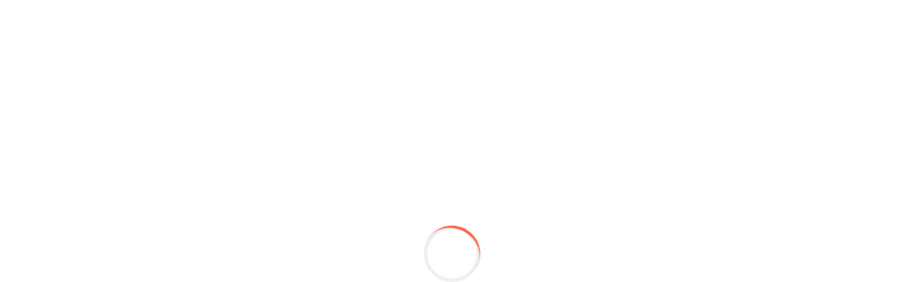

--- FILE ---
content_type: text/html; charset=UTF-8
request_url: https://www.backyardjungle.org/phim-moi-cua-duong-mich/
body_size: 12661
content:
<!doctype html>
<html lang="vi" prefix="og: http://ogp.me/ns#">
<head>
	<meta charset="UTF-8">
	<meta name="viewport" content="width=device-width, initial-scale=1">
	<link rel="profile" href="https://gmpg.org/xfn/11">

	<title>Những bộ phim mới của Dương Mịch cực hay mà bạn nên xem</title>
<meta name='robots' content='max-image-preview:large' />

<!-- This site is optimized with the Yoast SEO Premium plugin v6.1.2 - https://yoa.st/1yg?utm_content=6.1.2 -->
<meta name="description" content="Tuy phong độ diễn xuất của Dương Mịch có lúc khá thất thường, nhưng những bộ phim của cô luôn thu nhận được sự đánh giá tích cực. Dưới đây là những bộ phim mới của Dương Mịch mà bạn không thể bỏ lỡ."/>
<link rel="canonical" href="https://www.backyardjungle.org/phim-moi-cua-duong-mich/" />
<meta property="og:locale" content="vi_VN" />
<meta property="og:type" content="article" />
<meta property="og:title" content="Những bộ phim mới của Dương Mịch cực hay mà bạn nên xem" />
<meta property="og:description" content="Tuy phong độ diễn xuất của Dương Mịch có lúc khá thất thường, nhưng những bộ phim của cô luôn thu nhận được sự đánh giá tích cực. Dưới đây là những bộ phim mới của Dương Mịch mà bạn không thể bỏ lỡ." />
<meta property="og:url" content="https://www.backyardjungle.org/phim-moi-cua-duong-mich/" />
<meta property="og:site_name" content="backyardjungle.org" />
<meta property="article:section" content="Giải trí" />
<meta property="article:published_time" content="2023-04-25T04:10:15+00:00" />
<meta property="article:modified_time" content="2023-04-25T04:10:48+00:00" />
<meta property="og:updated_time" content="2023-04-25T04:10:48+00:00" />
<meta property="og:image" content="https://www.backyardjungle.org/wp-content/uploads/2023/04/nhung-phim-moi-cua-duong-mich.jpg" />
<meta property="og:image:secure_url" content="https://www.backyardjungle.org/wp-content/uploads/2023/04/nhung-phim-moi-cua-duong-mich.jpg" />
<meta property="og:image:width" content="600" />
<meta property="og:image:height" content="455" />
<meta name="twitter:card" content="summary_large_image" />
<meta name="twitter:description" content="Tuy phong độ diễn xuất của Dương Mịch có lúc khá thất thường, nhưng những bộ phim của cô luôn thu nhận được sự đánh giá tích cực. Dưới đây là những bộ phim mới của Dương Mịch mà bạn không thể bỏ lỡ." />
<meta name="twitter:title" content="Những bộ phim mới của Dương Mịch cực hay mà bạn nên xem" />
<meta name="twitter:image" content="https://www.backyardjungle.org/wp-content/uploads/2023/04/nhung-phim-moi-cua-duong-mich.jpg" />
<script type='application/ld+json'>{"@context":"http:\/\/schema.org","@type":"WebSite","@id":"#website","url":"https:\/\/www.backyardjungle.org\/","name":"backyardjungle.org","potentialAction":{"@type":"SearchAction","target":"https:\/\/www.backyardjungle.org\/?s={search_term_string}","query-input":"required name=search_term_string"}}</script>
<!-- / Yoast SEO Premium plugin. -->

<link rel='dns-prefetch' href='//www.backyardjungle.org' />
<link rel="alternate" type="application/rss+xml" title="Dòng thông tin backyardjungle.org &raquo;" href="https://www.backyardjungle.org/feed/" />
<link rel="alternate" type="application/rss+xml" title="backyardjungle.org &raquo; Dòng bình luận" href="https://www.backyardjungle.org/comments/feed/" />
<link rel="alternate" title="oNhúng (JSON)" type="application/json+oembed" href="https://www.backyardjungle.org/wp-json/oembed/1.0/embed?url=https%3A%2F%2Fwww.backyardjungle.org%2Fphim-moi-cua-duong-mich%2F" />
<link rel="alternate" title="oNhúng (XML)" type="text/xml+oembed" href="https://www.backyardjungle.org/wp-json/oembed/1.0/embed?url=https%3A%2F%2Fwww.backyardjungle.org%2Fphim-moi-cua-duong-mich%2F&#038;format=xml" />
<style id='wp-img-auto-sizes-contain-inline-css'>
img:is([sizes=auto i],[sizes^="auto," i]){contain-intrinsic-size:3000px 1500px}
/*# sourceURL=wp-img-auto-sizes-contain-inline-css */
</style>
<style id='wp-emoji-styles-inline-css'>

	img.wp-smiley, img.emoji {
		display: inline !important;
		border: none !important;
		box-shadow: none !important;
		height: 1em !important;
		width: 1em !important;
		margin: 0 0.07em !important;
		vertical-align: -0.1em !important;
		background: none !important;
		padding: 0 !important;
	}
/*# sourceURL=wp-emoji-styles-inline-css */
</style>
<style id='wp-block-library-inline-css'>
:root{--wp-block-synced-color:#7a00df;--wp-block-synced-color--rgb:122,0,223;--wp-bound-block-color:var(--wp-block-synced-color);--wp-editor-canvas-background:#ddd;--wp-admin-theme-color:#007cba;--wp-admin-theme-color--rgb:0,124,186;--wp-admin-theme-color-darker-10:#006ba1;--wp-admin-theme-color-darker-10--rgb:0,107,160.5;--wp-admin-theme-color-darker-20:#005a87;--wp-admin-theme-color-darker-20--rgb:0,90,135;--wp-admin-border-width-focus:2px}@media (min-resolution:192dpi){:root{--wp-admin-border-width-focus:1.5px}}.wp-element-button{cursor:pointer}:root .has-very-light-gray-background-color{background-color:#eee}:root .has-very-dark-gray-background-color{background-color:#313131}:root .has-very-light-gray-color{color:#eee}:root .has-very-dark-gray-color{color:#313131}:root .has-vivid-green-cyan-to-vivid-cyan-blue-gradient-background{background:linear-gradient(135deg,#00d084,#0693e3)}:root .has-purple-crush-gradient-background{background:linear-gradient(135deg,#34e2e4,#4721fb 50%,#ab1dfe)}:root .has-hazy-dawn-gradient-background{background:linear-gradient(135deg,#faaca8,#dad0ec)}:root .has-subdued-olive-gradient-background{background:linear-gradient(135deg,#fafae1,#67a671)}:root .has-atomic-cream-gradient-background{background:linear-gradient(135deg,#fdd79a,#004a59)}:root .has-nightshade-gradient-background{background:linear-gradient(135deg,#330968,#31cdcf)}:root .has-midnight-gradient-background{background:linear-gradient(135deg,#020381,#2874fc)}:root{--wp--preset--font-size--normal:16px;--wp--preset--font-size--huge:42px}.has-regular-font-size{font-size:1em}.has-larger-font-size{font-size:2.625em}.has-normal-font-size{font-size:var(--wp--preset--font-size--normal)}.has-huge-font-size{font-size:var(--wp--preset--font-size--huge)}.has-text-align-center{text-align:center}.has-text-align-left{text-align:left}.has-text-align-right{text-align:right}.has-fit-text{white-space:nowrap!important}#end-resizable-editor-section{display:none}.aligncenter{clear:both}.items-justified-left{justify-content:flex-start}.items-justified-center{justify-content:center}.items-justified-right{justify-content:flex-end}.items-justified-space-between{justify-content:space-between}.screen-reader-text{border:0;clip-path:inset(50%);height:1px;margin:-1px;overflow:hidden;padding:0;position:absolute;width:1px;word-wrap:normal!important}.screen-reader-text:focus{background-color:#ddd;clip-path:none;color:#444;display:block;font-size:1em;height:auto;left:5px;line-height:normal;padding:15px 23px 14px;text-decoration:none;top:5px;width:auto;z-index:100000}html :where(.has-border-color){border-style:solid}html :where([style*=border-top-color]){border-top-style:solid}html :where([style*=border-right-color]){border-right-style:solid}html :where([style*=border-bottom-color]){border-bottom-style:solid}html :where([style*=border-left-color]){border-left-style:solid}html :where([style*=border-width]){border-style:solid}html :where([style*=border-top-width]){border-top-style:solid}html :where([style*=border-right-width]){border-right-style:solid}html :where([style*=border-bottom-width]){border-bottom-style:solid}html :where([style*=border-left-width]){border-left-style:solid}html :where(img[class*=wp-image-]){height:auto;max-width:100%}:where(figure){margin:0 0 1em}html :where(.is-position-sticky){--wp-admin--admin-bar--position-offset:var(--wp-admin--admin-bar--height,0px)}@media screen and (max-width:600px){html :where(.is-position-sticky){--wp-admin--admin-bar--position-offset:0px}}

/*# sourceURL=wp-block-library-inline-css */
</style><style id='global-styles-inline-css'>
:root{--wp--preset--aspect-ratio--square: 1;--wp--preset--aspect-ratio--4-3: 4/3;--wp--preset--aspect-ratio--3-4: 3/4;--wp--preset--aspect-ratio--3-2: 3/2;--wp--preset--aspect-ratio--2-3: 2/3;--wp--preset--aspect-ratio--16-9: 16/9;--wp--preset--aspect-ratio--9-16: 9/16;--wp--preset--color--black: #000000;--wp--preset--color--cyan-bluish-gray: #abb8c3;--wp--preset--color--white: #ffffff;--wp--preset--color--pale-pink: #f78da7;--wp--preset--color--vivid-red: #cf2e2e;--wp--preset--color--luminous-vivid-orange: #ff6900;--wp--preset--color--luminous-vivid-amber: #fcb900;--wp--preset--color--light-green-cyan: #7bdcb5;--wp--preset--color--vivid-green-cyan: #00d084;--wp--preset--color--pale-cyan-blue: #8ed1fc;--wp--preset--color--vivid-cyan-blue: #0693e3;--wp--preset--color--vivid-purple: #9b51e0;--wp--preset--gradient--vivid-cyan-blue-to-vivid-purple: linear-gradient(135deg,rgb(6,147,227) 0%,rgb(155,81,224) 100%);--wp--preset--gradient--light-green-cyan-to-vivid-green-cyan: linear-gradient(135deg,rgb(122,220,180) 0%,rgb(0,208,130) 100%);--wp--preset--gradient--luminous-vivid-amber-to-luminous-vivid-orange: linear-gradient(135deg,rgb(252,185,0) 0%,rgb(255,105,0) 100%);--wp--preset--gradient--luminous-vivid-orange-to-vivid-red: linear-gradient(135deg,rgb(255,105,0) 0%,rgb(207,46,46) 100%);--wp--preset--gradient--very-light-gray-to-cyan-bluish-gray: linear-gradient(135deg,rgb(238,238,238) 0%,rgb(169,184,195) 100%);--wp--preset--gradient--cool-to-warm-spectrum: linear-gradient(135deg,rgb(74,234,220) 0%,rgb(151,120,209) 20%,rgb(207,42,186) 40%,rgb(238,44,130) 60%,rgb(251,105,98) 80%,rgb(254,248,76) 100%);--wp--preset--gradient--blush-light-purple: linear-gradient(135deg,rgb(255,206,236) 0%,rgb(152,150,240) 100%);--wp--preset--gradient--blush-bordeaux: linear-gradient(135deg,rgb(254,205,165) 0%,rgb(254,45,45) 50%,rgb(107,0,62) 100%);--wp--preset--gradient--luminous-dusk: linear-gradient(135deg,rgb(255,203,112) 0%,rgb(199,81,192) 50%,rgb(65,88,208) 100%);--wp--preset--gradient--pale-ocean: linear-gradient(135deg,rgb(255,245,203) 0%,rgb(182,227,212) 50%,rgb(51,167,181) 100%);--wp--preset--gradient--electric-grass: linear-gradient(135deg,rgb(202,248,128) 0%,rgb(113,206,126) 100%);--wp--preset--gradient--midnight: linear-gradient(135deg,rgb(2,3,129) 0%,rgb(40,116,252) 100%);--wp--preset--font-size--small: 13px;--wp--preset--font-size--medium: 20px;--wp--preset--font-size--large: 36px;--wp--preset--font-size--x-large: 42px;--wp--preset--spacing--20: 0.44rem;--wp--preset--spacing--30: 0.67rem;--wp--preset--spacing--40: 1rem;--wp--preset--spacing--50: 1.5rem;--wp--preset--spacing--60: 2.25rem;--wp--preset--spacing--70: 3.38rem;--wp--preset--spacing--80: 5.06rem;--wp--preset--shadow--natural: 6px 6px 9px rgba(0, 0, 0, 0.2);--wp--preset--shadow--deep: 12px 12px 50px rgba(0, 0, 0, 0.4);--wp--preset--shadow--sharp: 6px 6px 0px rgba(0, 0, 0, 0.2);--wp--preset--shadow--outlined: 6px 6px 0px -3px rgb(255, 255, 255), 6px 6px rgb(0, 0, 0);--wp--preset--shadow--crisp: 6px 6px 0px rgb(0, 0, 0);}:where(.is-layout-flex){gap: 0.5em;}:where(.is-layout-grid){gap: 0.5em;}body .is-layout-flex{display: flex;}.is-layout-flex{flex-wrap: wrap;align-items: center;}.is-layout-flex > :is(*, div){margin: 0;}body .is-layout-grid{display: grid;}.is-layout-grid > :is(*, div){margin: 0;}:where(.wp-block-columns.is-layout-flex){gap: 2em;}:where(.wp-block-columns.is-layout-grid){gap: 2em;}:where(.wp-block-post-template.is-layout-flex){gap: 1.25em;}:where(.wp-block-post-template.is-layout-grid){gap: 1.25em;}.has-black-color{color: var(--wp--preset--color--black) !important;}.has-cyan-bluish-gray-color{color: var(--wp--preset--color--cyan-bluish-gray) !important;}.has-white-color{color: var(--wp--preset--color--white) !important;}.has-pale-pink-color{color: var(--wp--preset--color--pale-pink) !important;}.has-vivid-red-color{color: var(--wp--preset--color--vivid-red) !important;}.has-luminous-vivid-orange-color{color: var(--wp--preset--color--luminous-vivid-orange) !important;}.has-luminous-vivid-amber-color{color: var(--wp--preset--color--luminous-vivid-amber) !important;}.has-light-green-cyan-color{color: var(--wp--preset--color--light-green-cyan) !important;}.has-vivid-green-cyan-color{color: var(--wp--preset--color--vivid-green-cyan) !important;}.has-pale-cyan-blue-color{color: var(--wp--preset--color--pale-cyan-blue) !important;}.has-vivid-cyan-blue-color{color: var(--wp--preset--color--vivid-cyan-blue) !important;}.has-vivid-purple-color{color: var(--wp--preset--color--vivid-purple) !important;}.has-black-background-color{background-color: var(--wp--preset--color--black) !important;}.has-cyan-bluish-gray-background-color{background-color: var(--wp--preset--color--cyan-bluish-gray) !important;}.has-white-background-color{background-color: var(--wp--preset--color--white) !important;}.has-pale-pink-background-color{background-color: var(--wp--preset--color--pale-pink) !important;}.has-vivid-red-background-color{background-color: var(--wp--preset--color--vivid-red) !important;}.has-luminous-vivid-orange-background-color{background-color: var(--wp--preset--color--luminous-vivid-orange) !important;}.has-luminous-vivid-amber-background-color{background-color: var(--wp--preset--color--luminous-vivid-amber) !important;}.has-light-green-cyan-background-color{background-color: var(--wp--preset--color--light-green-cyan) !important;}.has-vivid-green-cyan-background-color{background-color: var(--wp--preset--color--vivid-green-cyan) !important;}.has-pale-cyan-blue-background-color{background-color: var(--wp--preset--color--pale-cyan-blue) !important;}.has-vivid-cyan-blue-background-color{background-color: var(--wp--preset--color--vivid-cyan-blue) !important;}.has-vivid-purple-background-color{background-color: var(--wp--preset--color--vivid-purple) !important;}.has-black-border-color{border-color: var(--wp--preset--color--black) !important;}.has-cyan-bluish-gray-border-color{border-color: var(--wp--preset--color--cyan-bluish-gray) !important;}.has-white-border-color{border-color: var(--wp--preset--color--white) !important;}.has-pale-pink-border-color{border-color: var(--wp--preset--color--pale-pink) !important;}.has-vivid-red-border-color{border-color: var(--wp--preset--color--vivid-red) !important;}.has-luminous-vivid-orange-border-color{border-color: var(--wp--preset--color--luminous-vivid-orange) !important;}.has-luminous-vivid-amber-border-color{border-color: var(--wp--preset--color--luminous-vivid-amber) !important;}.has-light-green-cyan-border-color{border-color: var(--wp--preset--color--light-green-cyan) !important;}.has-vivid-green-cyan-border-color{border-color: var(--wp--preset--color--vivid-green-cyan) !important;}.has-pale-cyan-blue-border-color{border-color: var(--wp--preset--color--pale-cyan-blue) !important;}.has-vivid-cyan-blue-border-color{border-color: var(--wp--preset--color--vivid-cyan-blue) !important;}.has-vivid-purple-border-color{border-color: var(--wp--preset--color--vivid-purple) !important;}.has-vivid-cyan-blue-to-vivid-purple-gradient-background{background: var(--wp--preset--gradient--vivid-cyan-blue-to-vivid-purple) !important;}.has-light-green-cyan-to-vivid-green-cyan-gradient-background{background: var(--wp--preset--gradient--light-green-cyan-to-vivid-green-cyan) !important;}.has-luminous-vivid-amber-to-luminous-vivid-orange-gradient-background{background: var(--wp--preset--gradient--luminous-vivid-amber-to-luminous-vivid-orange) !important;}.has-luminous-vivid-orange-to-vivid-red-gradient-background{background: var(--wp--preset--gradient--luminous-vivid-orange-to-vivid-red) !important;}.has-very-light-gray-to-cyan-bluish-gray-gradient-background{background: var(--wp--preset--gradient--very-light-gray-to-cyan-bluish-gray) !important;}.has-cool-to-warm-spectrum-gradient-background{background: var(--wp--preset--gradient--cool-to-warm-spectrum) !important;}.has-blush-light-purple-gradient-background{background: var(--wp--preset--gradient--blush-light-purple) !important;}.has-blush-bordeaux-gradient-background{background: var(--wp--preset--gradient--blush-bordeaux) !important;}.has-luminous-dusk-gradient-background{background: var(--wp--preset--gradient--luminous-dusk) !important;}.has-pale-ocean-gradient-background{background: var(--wp--preset--gradient--pale-ocean) !important;}.has-electric-grass-gradient-background{background: var(--wp--preset--gradient--electric-grass) !important;}.has-midnight-gradient-background{background: var(--wp--preset--gradient--midnight) !important;}.has-small-font-size{font-size: var(--wp--preset--font-size--small) !important;}.has-medium-font-size{font-size: var(--wp--preset--font-size--medium) !important;}.has-large-font-size{font-size: var(--wp--preset--font-size--large) !important;}.has-x-large-font-size{font-size: var(--wp--preset--font-size--x-large) !important;}
/*# sourceURL=global-styles-inline-css */
</style>

<style id='classic-theme-styles-inline-css'>
/*! This file is auto-generated */
.wp-block-button__link{color:#fff;background-color:#32373c;border-radius:9999px;box-shadow:none;text-decoration:none;padding:calc(.667em + 2px) calc(1.333em + 2px);font-size:1.125em}.wp-block-file__button{background:#32373c;color:#fff;text-decoration:none}
/*# sourceURL=/wp-includes/css/classic-themes.min.css */
</style>
<link rel='stylesheet' id='toc-screen-css' href='https://www.backyardjungle.org/wp-content/plugins/table-of-contents-plus/screen.min.css?ver=2411.1' media='all' />
<link rel='stylesheet' id='bootstrap-css-css' href='https://www.backyardjungle.org/wp-content/themes/lolipop/assets/css/bootstrap.min.css?ver=1.0.5' media='all' />
<link rel='stylesheet' id='fontawesome-css-css' href='https://www.backyardjungle.org/wp-content/themes/lolipop/assets/css/fontawesome.min.css?ver=1.0.5' media='all' />
<link rel='stylesheet' id='dashicons-css' href='https://www.backyardjungle.org/wp-includes/css/dashicons.min.css?ver=6.9' media='all' />
<link rel='stylesheet' id='lolipop-main-css-css' href='https://www.backyardjungle.org/wp-content/themes/lolipop/assets/css/main.css?ver=1.0.5' media='all' />
<link rel='stylesheet' id='lolipop-responsive-css-css' href='https://www.backyardjungle.org/wp-content/themes/lolipop/assets/css/responsive.css?ver=1.0.5' media='all' />
<link rel='stylesheet' id='lolipop-style-css' href='https://www.backyardjungle.org/wp-content/themes/lolipop/style.css?ver=1.0.5' media='all' />
<script src="https://www.backyardjungle.org/wp-includes/js/jquery/jquery.min.js?ver=3.7.1" id="jquery-core-js" type="e3bdb17fc8d6c9f4a13cc490-text/javascript"></script>
<script src="https://www.backyardjungle.org/wp-includes/js/jquery/jquery-migrate.min.js?ver=3.4.1" id="jquery-migrate-js" type="e3bdb17fc8d6c9f4a13cc490-text/javascript"></script>
<link rel="https://api.w.org/" href="https://www.backyardjungle.org/wp-json/" /><link rel="alternate" title="JSON" type="application/json" href="https://www.backyardjungle.org/wp-json/wp/v2/posts/647" /><link rel="EditURI" type="application/rsd+xml" title="RSD" href="https://www.backyardjungle.org/xmlrpc.php?rsd" />
<meta name="generator" content="WordPress 6.9" />
<link rel='shortlink' href='https://www.backyardjungle.org/?p=647' />
<link rel="icon" href="https://www.backyardjungle.org/wp-content/uploads/2021/12/cropped-108-favicon-32x32.png" sizes="32x32" />
<link rel="icon" href="https://www.backyardjungle.org/wp-content/uploads/2021/12/cropped-108-favicon-192x192.png" sizes="192x192" />
<link rel="apple-touch-icon" href="https://www.backyardjungle.org/wp-content/uploads/2021/12/cropped-108-favicon-180x180.png" />
<meta name="msapplication-TileImage" content="https://www.backyardjungle.org/wp-content/uploads/2021/12/cropped-108-favicon-270x270.png" />
		<style id="wp-custom-css">
			.entry-content h2 {
    color: #0014ff;
		font-size: 28px;
}

.entry-content h3 {
    color: #ff9800;
		font-size: 22px;
}

body, h2, h3, h4, h5, h6 {
    font-family: Arial !important;
}

b, strong {
    font-weight: bold;
}

body {
    letter-spacing: 0;
    color: #333;
}
#footer-sidebar {
    display: none;
}
article .entry-excerpt {
    color: #333;
}
.relpost-thumb-container {
    font-weight: bold;
    font-size: 18px;
}

.relpost-thumb-container img {
    display: block;
    margin-bottom: 10px;
}

.relpost-block-single-image {
}
#header-wrapper {
    margin-left: 0;
    margin-right: 0;
    width: 100%;
    overflow: hidden;
}
.hinhanh img{margin-left:auto;margin-right:auto}

.entry-header h1.entry-title {
    font-size: 40px;
    font-weight: 800;
		font-family: Roboto;
}
.entry-content td{border: 1px solid #c2c2c2}		</style>
		</head>

<body class="wp-singular post-template-default single single-post postid-647 single-format-standard wp-custom-logo wp-theme-lolipop">

	<!--Preloader area start here-->
	<div id="loader" class="loader orange-color">
		<div class="loader-container">
			
		</div>
	</div>
<!--Preloader area End here-->


<div id="page" class="site">
	<a class="skip-link screen-reader-text" href="#primary">Skip to content</a>
	<div id="sticky-header" class="site-header">
		<div class="container">
			<div class="row">

				<div class="col-lg-3 col-sm-12">
					<div class="main-logo">
					
                    							<a href="https://www.backyardjungle.org/" rel="home" data-wpel-link="internal"><img class="logo" src="https://www.backyardjungle.org/wp-content/uploads/2023/03/cropped-cropped-108-e1678954300868.png" alt="backyardjungle.org">							</a> 					</div>
				</div>

				<div class="col-lg-9 col-sm-12"> 
				<div class="menu-right">
			<div id="masthead">			
				
				<button id="menu-toggle" class="menu-toggle">Menu</button>

				<div id="site-header-menu" class="site-header-menu">
					
						<nav id="site-navigation" class="main-navigation" role="navigation" aria-label="Primary Menu">
							<div class="menu-1-container"><ul id="menu-1" class="primary-menu"><li id="menu-item-10" class="menu-item menu-item-type-custom menu-item-object-custom menu-item-10"><a href="https://backyardjungle.org/" data-wpel-link="internal">Trang chủ</a></li>
<li id="menu-item-11" class="menu-item menu-item-type-taxonomy menu-item-object-category menu-item-11"><a href="https://www.backyardjungle.org/la-gi/" data-wpel-link="internal">Là gì</a></li>
<li id="menu-item-13" class="menu-item menu-item-type-taxonomy menu-item-object-category menu-item-13"><a href="https://www.backyardjungle.org/the-thao/" data-wpel-link="internal">Thể thao</a></li>
<li id="menu-item-528" class="menu-item menu-item-type-taxonomy menu-item-object-category menu-item-528"><a href="https://www.backyardjungle.org/lam-dep/" data-wpel-link="internal">Làm đẹp</a></li>
<li id="menu-item-558" class="menu-item menu-item-type-taxonomy menu-item-object-category menu-item-558"><a href="https://www.backyardjungle.org/noi-that/" data-wpel-link="internal">Nội thất</a></li>
<li id="menu-item-12" class="menu-item menu-item-type-taxonomy menu-item-object-category menu-item-12"><a href="https://www.backyardjungle.org/sim-so/" data-wpel-link="internal">Sim số</a></li>
</ul></div>						</nav><!-- .main-navigation -->
				
				</div><!-- .site-header-menu -->
			
	      	</div><!-- .site-header-main -->
				</div>
				</div>
			</div>
		</div>
	</div>


<section class="header-area"> 
	<div class="container">
		<div class="row">
			<div class="col-lg-8">
				<main id="primary" class="site-main">
				
<article id="post-647" class="post-class post-647 post type-post status-publish format-standard has-post-thumbnail hentry category-giai-tri">
	<div class="row">
		<div class="col-lg-12">
			<div class="post-details">
										<a href="https://www.backyardjungle.org/phim-moi-cua-duong-mich/" rel="bookmark" data-wpel-link="internal"><img width="600" height="455" src="https://www.backyardjungle.org/wp-content/uploads/2023/04/nhung-phim-moi-cua-duong-mich.jpg" class="attachment-post-thumbnail size-post-thumbnail wp-post-image" alt="phim mới của Dương Mịch" decoding="async" fetchpriority="high" srcset="https://www.backyardjungle.org/wp-content/uploads/2023/04/nhung-phim-moi-cua-duong-mich.jpg 600w, https://www.backyardjungle.org/wp-content/uploads/2023/04/nhung-phim-moi-cua-duong-mich-300x228.jpg 300w" sizes="(max-width: 600px) 100vw, 600px" /></a>
					
							</div>
			<div class="entry-header">
				<h1 class="entry-title">Những phim mới của Dương Mịch cực hay mà bạn nên xem</h1>				<div class="entry-meta">
					<span class="posts-date">Tháng 4 25, 2023</span>
					<span class="posts-author"><a href="https://www.backyardjungle.org/author/blackjack12/" title="Đăng bởi blackjack12" rel="author" data-wpel-link="internal">blackjack12</a></span>
										</div><!-- .entry-meta -->
							</div><!-- .entry-header -->

			<div class="entry-content">
			<p style="text-align: justify;">Với số lượng phim đã đóng khổng lồ, Dương Mịch đã để lại không ít những tác phẩm điện ảnh để đời mà không phải nữ diễn viên nào cũng có thể vượt qua được. Hãy cùng <a href="https://www.backyardjungle.org/" data-wpel-link="internal">backyardjungle.org</a> điểm qua những bộ <strong>phim mới của Dương Mịch</strong> cực hot mà bạn nhất định phải xem dưới đây.</p>
<h2 style="text-align: left;"><strong>I. Đôi nét về nữ diễn viên Dương Mịch</strong></h2>
<figure id="attachment_643" aria-describedby="caption-attachment-643" style="width: 600px" class="wp-caption aligncenter"><img decoding="async" class="size-full wp-image-643" src="https://www.backyardjungle.org/wp-content/uploads/2023/04/phim-moi-cu-duong-mich.jpg" alt="" width="600" height="428" srcset="https://www.backyardjungle.org/wp-content/uploads/2023/04/phim-moi-cu-duong-mich.jpg 600w, https://www.backyardjungle.org/wp-content/uploads/2023/04/phim-moi-cu-duong-mich-300x214.jpg 300w" sizes="(max-width: 600px) 100vw, 600px" /><figcaption id="caption-attachment-643" class="wp-caption-text">Dương Mịch là nữ diễn viên nổi tiếng tại Trung Quốc</figcaption></figure>
<p style="text-align: justify;">Dương Mịch là một trong những nữ diễn viên của đại nhân khí cao nhất Hoa ngữ hiện nay. Đặc biệt, cô còn được gọi là “thánh khóc” bởi khả năng tuôn nước mắt của mình. Cũng bởi vậy mà, những phân cảnh khóc của Dương Mịch cũng đẹp đến mê lòng người.</p>
<p style="text-align: justify;">Bên cạnh đó, nữ diễn viên còn gây ấn tượng bởi sự thông minh, cách ăn nói khéo léo và tính cách mạnh mẽ.</p>
<p style="text-align: justify;">Kho tàng phim ảnh của cô luôn sở hữu số lượng xe khủng, nhận được đông đảo sự quan tâm từ khán giả. Tuy có những ý kiến trái chiều khác nhau về phong độ diễn xuất nhưng không thể phủ nhận cô sở hữu nhiều bộ phim đáng xem.</p>
<h2 style="text-align: left;"><strong>II. Top những phim mới của Dương Mịch cực hot</strong></h2>
<h3 style="text-align: left;"><strong>1. Bộ phim mới nhất Hồ yêu tiểu hồng nương</strong></h3>
<figure id="attachment_644" aria-describedby="caption-attachment-644" style="width: 600px" class="wp-caption aligncenter"><img decoding="async" class="size-full wp-image-644" src="https://www.backyardjungle.org/wp-content/uploads/2023/04/phim-moi-cu-duong-mich-1.png" alt="" width="600" height="400" srcset="https://www.backyardjungle.org/wp-content/uploads/2023/04/phim-moi-cu-duong-mich-1.png 600w, https://www.backyardjungle.org/wp-content/uploads/2023/04/phim-moi-cu-duong-mich-1-300x200.png 300w" sizes="(max-width: 600px) 100vw, 600px" /><figcaption id="caption-attachment-644" class="wp-caption-text">Tạo hình của Dương Mịch trong bộ phim Hồ yêu tiểu hồng nương</figcaption></figure>
<p style="text-align: justify;">Đây là dự án phim cổ trang mới nhất của Dương Mịch được chuyển từ bộ truyện tranh nổi tiếng cùng tên. Dù mới chỉ tung poster nhưng Dương Mịch đã nhanh chóng đốn tim khán giả với tạo hình hồ ly sắc sảo, quyến rũ.</p>
<p style="text-align: justify;">Trong phim Dương Mịch đảm nhận vai Đồ Sơn Hồng Hồng – nàng tiểu yêu nữ có vẻ đẹp ma mị. Cô vô tình rơi vào lưới tình của đạo sĩ Đông Phương Nguyệt Sơ. Cứ thế một người, một yêu ở bên nhau, cùng nhau vượt qua mọi khó khăn để hoàn thành nhiệm vụ se duyên cho người khác.</p>
<h3 style="text-align: left;"><strong>2. Định luật 80/20 của tình yêu</strong></h3>
<p style="text-align: justify;">Định luật 80/20 của tình yêu là một trong những bộ <strong>phim mới của Dương Mịch</strong> vừa phát sóng trên đài Tencent. Ngay từ khi công chiếu, bộ phim đã nhanh chóng đứng đầu mọi bảng xếp hạng tại Trung Quốc.</p>
<p style="text-align: justify;">Nội dung phim kể về Tần Thi – nữ luật sư theo đuổi chủ nghĩa độc thân nhưng luôn bị gia đình ép buộc kết hôn. Đồng thời, công ty luật mà cô ứng tuyển cũng yêu cầu nhân viên “đã kết hôn”. Bởi vậy mà Tần Thi đã quyết định kết hôn giả để có thể làm việc tại công ty mà bản thân mơ ước. Cô đã chọn đại một chàng trai trẻ trên weibo, chỉnh sửa ảnh của cả 2 để đánh lừa công ty.</p>
<p style="text-align: justify;">Trớ trêu thay, giồng giả của Tần Thi là Dương Hoa vô tình lại xuất hiện trong bữa tiệc của sếp. Tần Thi đã năn nỉ anh giữ bí mật chuyện kết hôn giả. Bởi vì bị mẹ thúc giục chuyện kết hôn nên Dương Hoa cũng đồng ý cuộc hôn nhân giả này. Để qua mắt phụ huynh, cả hai đã quyết định sống chung và dần dần nảy sinh tình cảm.</p>
<h3 style="text-align: left;"><strong>3. Những phim mới của Dương Mịch – Cảm ơn bác sĩ</strong></h3>
<figure id="attachment_645" aria-describedby="caption-attachment-645" style="width: 600px" class="wp-caption aligncenter"><img loading="lazy" decoding="async" class="size-full wp-image-645" src="https://www.backyardjungle.org/wp-content/uploads/2023/04/phim-moi-cu-duong-mich-3.jpg" alt="phim mới của Dương Mịch" width="600" height="400" srcset="https://www.backyardjungle.org/wp-content/uploads/2023/04/phim-moi-cu-duong-mich-3.jpg 600w, https://www.backyardjungle.org/wp-content/uploads/2023/04/phim-moi-cu-duong-mich-3-300x200.jpg 300w" sizes="auto, (max-width: 600px) 100vw, 600px" /><figcaption id="caption-attachment-645" class="wp-caption-text">Cảm ơn bác sĩ khai thác đề tài y khoa với nhiều cảnh quay hấp dẫn</figcaption></figure>
<p style="text-align: justify;">Cảm ơn bác sĩ thuộc thể loại tâm lý tình cảm. Phim xoay quanh nữ bác sĩ xinh đẹp Tiêu Nghiên. Sau khi hôn phu qua đời, cô đã chuyển đến làm việc tại bệnh viện Đông Sơn để quên đi nỗi đau.</p>
<p style="text-align: justify;">Ở đây, Tiêu Nghiên đã gặp được Bạch Thuật – nam bác sĩ tài giỏi nhưng vì cứng cầu nên mới bị chuyển xuống Đông Sơn. Thời gian đầu, hai người thường xuyên xảy ra sự bất đồng, tranh cãi trong công việc. Thế nhưng dần dần họ đã công nhận năng lực của đối phương và dần mở lòng hơn.</p>
<h3 style="text-align: left;"><strong>4. Phim Bạo phong nhãn</strong></h3>
<p style="text-align: justify;">Mặc dù có đề tài an ninh hơi khô khan nhưng Bạo phong nhãn vẫn gây được ấn tượng cho người xem bởi dàn diễn viên đình đám như Dương Mịch, Trương Bân Bân, Thi Kinh Minh, Vương Đông… Trong phim, Dương Mịch đã hóa thân thành nữ trinh sát viên bản lĩnh và mạnh mẽ.</p>
<p style="text-align: justify;">Khác với những bộ phim trước, với Bạch phong nhãn, Dương Mịch đã có màn lột xác hoàn toàn để thể hiện khả năng diễn xuất của mình.</p>
<h3 style="text-align: left;"><strong>5. Cửu châu Hộc châu phu nhân</strong></h3>
<figure id="attachment_642" aria-describedby="caption-attachment-642" style="width: 600px" class="wp-caption aligncenter"><img loading="lazy" decoding="async" class="size-full wp-image-642" src="https://www.backyardjungle.org/wp-content/uploads/2023/04/nhung-phim-moi-cua-duong-mich-5.jpg" alt="" width="600" height="338" srcset="https://www.backyardjungle.org/wp-content/uploads/2023/04/nhung-phim-moi-cua-duong-mich-5.jpg 600w, https://www.backyardjungle.org/wp-content/uploads/2023/04/nhung-phim-moi-cua-duong-mich-5-300x169.jpg 300w" sizes="auto, (max-width: 600px) 100vw, 600px" /><figcaption id="caption-attachment-642" class="wp-caption-text">Cửu châu Hộc châu phu nhân đánh dấu sự hợp tác giữa Dương Mịch với Trần Vỹ Đình</figcaption></figure>
<p style="text-align: justify;">Bộ phim kể về cô bé Hải Thị bị cả làng tàn sát do không cống nạo được giao châu. Sau đó, Hải Thị đã được Phương Chư nhận làm con nuôi nhưng phải cải trang thành nam.</p>
<p style="text-align: justify;">Trở về kinh thành, cô trở thành cận về của Hoàng đế. Sau đó, hoàng đế đã phát hiện ra thân phận thực sự của Hải Thị và đem lòng yêu mến cô.</p>
<p style="text-align: justify;">Đây cũng là một trong những bộ <a href="https://www.backyardjungle.org/phim-moi-cua-duong-mich/" data-wpel-link="internal"><strong>phim mới của Dương Mịch</strong></a> nhận được sự yêu thích từ khán giả, đồng thời cũng được cộng đồng mọt phim đặt kỳ vọng cao bởi sự tham gia của Dương Mịch và Trần Vỹ Đình.</p>
<h3 style="text-align: left;"><strong>6. Trúc mộng tình duyên</strong></h3>
<p style="text-align: justify;">Trúc mộng tình duyên có bối cảnh là thời dân quốc, khi đó kiến trúc cổ truyền của Trung Quốc bị kẻ lạnh trước sự phát triển mạnh mẽ của kiến trúc phương Tây.</p>
<p style="text-align: justify;">Thẩm Kỳ Nam và Phó Hàm Quân là hai người trẻ có niềm đam mê mãnh liệt trong lĩnh vực thiết kế. Đặc biệt, cả hai còn có mối thâm thù truyền đời khi bố của Kỳ Nam là do bố Hàm Quân hại chết.</p>
<p style="text-align: justify;">Bộ phim đã truyền tải sự năng lượng, nhiệt huyết của tuổi trẻ trong việc thực hiện đam mê và giữ gìn sự truyền thống của dân tộc.</p>
<h3 style="text-align: left;"><strong>7. Phù Dao hoàng hậu</strong></h3>
<figure id="attachment_646" aria-describedby="caption-attachment-646" style="width: 600px" class="wp-caption aligncenter"><img loading="lazy" decoding="async" class="size-full wp-image-646" src="https://www.backyardjungle.org/wp-content/uploads/2023/04/phim-moi-cu-duong-mich-7.jpg" alt="" width="600" height="338" srcset="https://www.backyardjungle.org/wp-content/uploads/2023/04/phim-moi-cu-duong-mich-7.jpg 600w, https://www.backyardjungle.org/wp-content/uploads/2023/04/phim-moi-cu-duong-mich-7-300x169.jpg 300w" sizes="auto, (max-width: 600px) 100vw, 600px" /><figcaption id="caption-attachment-646" class="wp-caption-text">Dương Mịch đã thể hiện thành công vai diễn đa mưu, kiên cường trong Phù Dao hoàng hậu</figcaption></figure>
<p style="text-align: justify;">Dù vấp phải những tranh cãi về việc đạo nhái, nhưng Phù Dao hoàng hậu vẫn đạt được con số 14 tỷ lượt xem online tại Trung Quốc. Trong phim, Dương Mịch đảm nhận vai Phù Dao – cô nàng đa mưu, kiên cường.</p>
<p style="text-align: justify;">Trên hành trình thu thập mật lệnh của Ngũ Châu, Phù Dao đã nhận được sự giúp đỡ của Thái tử Trưởng Tôn Vô Cực. Họ đã cùng nhau lấy lại thân phận Tuyền cơ nữ vương của Phù Dao. Sau bao hiểm nguy, hoạn nạn thì cả hai đã nhận ra tình cảm của mình và sống bên nhau trọn đời.</p>
<h2 style="text-align: left;"><strong>III. Kết luận</strong></h2>
<p style="text-align: justify;">Trên đây là những bộ <strong>phim mới của Dương Mịch</strong> mà bạn không nên bỏ lỡ. Để có thêm những thông tin mới nhất về phim ảnh của các diễn viên nổi tiếng khác, bạn hãy thường xuyên theo dõi chuyên mục <strong><a href="https://www.backyardjungle.org/giai-tri/" data-wpel-link="internal">giải trí</a></strong> của chúng tôi nhé.</p>

						</div>
			<div class="entry-footer">
				<div class="entry-meta taxonomies">
								</div>
			</div><!-- .entry-footer -->
		</div>
	</div>
</article><!-- #post-647 -->

	<nav class="navigation post-navigation" aria-label="Bài viết">
		<h2 class="screen-reader-text">Điều hướng bài viết</h2>
		<div class="nav-links"><div class="nav-previous"><a href="https://www.backyardjungle.org/cup-c1-la-gi/" rel="prev" data-wpel-link="internal"><span class="nav-subtitle">Previous:</span> <span class="nav-title">Cúp C1 là gì? Tất tần tật thông tin về giải đấu Champion League</span></a></div><div class="nav-next"><a href="https://www.backyardjungle.org/le-hoi-dam-trau/" rel="next" data-wpel-link="internal"><span class="nav-subtitle">Next:</span> <span class="nav-title">Lễ hội đâm trâu diễn ra vào thời gian nào? Nguồn gốc, ý nghĩa</span></a></div></div>
	</nav>
				</main><!-- #main -->
			</div>
			<div class="col-lg-4">
			
<aside id="secondary" class="widget-area">
	<section id="search-2" class="widget widget_search"><form role="search" method="get" class="search-form" action="https://www.backyardjungle.org/">
				<label>
					<span class="screen-reader-text">Tìm kiếm cho:</span>
					<input type="search" class="search-field" placeholder="Tìm kiếm &hellip;" value="" name="s" />
				</label>
				<input type="submit" class="search-submit" value="Tìm kiếm" />
			</form></section>
		<section id="recent-posts-2" class="widget widget_recent_entries">
		<h2 class="widget-title">Bài viết mới</h2>
		<ul>
											<li>
					<a href="https://www.backyardjungle.org/bongdainfo-cam-nang-nhan-dinh-bong-da-hom-nay-danh-cho-dan-chuyen/" data-wpel-link="internal">BONGDAINFO – Cẩm nang nhận định bóng đá hôm nay dành cho dân chuyên</a>
									</li>
											<li>
					<a href="https://www.backyardjungle.org/gioi-truc-tiep-bong-da-sieu-dinh-cao-tai-ca-khia-tv/" data-wpel-link="internal">Thế giới truc tiep bong da siêu đỉnh cao tại Cà Khịa TV</a>
									</li>
											<li>
					<a href="https://www.backyardjungle.org/top-4-cau-lac-bo-co-doi-hinh-dat-gia-nhat-tinh-den-2025/" data-wpel-link="internal">Top 4 câu lạc bộ có đội hình đắt giá nhất tính đến 2025 </a>
									</li>
											<li>
					<a href="https://www.backyardjungle.org/mi-tom-tv-truc-tiep-bong-da-va-lich-thi-dau-tron-ven-dam-lien-mach-cam-xuc/" data-wpel-link="internal">Mì Tôm TV trực tiếp bóng đá và lịch thi đấu – Trọn vẹn đam mê, liền mạch cảm xúc</a>
									</li>
											<li>
					<a href="https://www.backyardjungle.org/luu-nhap-tu-dong/" data-wpel-link="internal">Socolive TV – Không gian lý tưởng cho người đam mê bóng đá trực tuyến</a>
									</li>
					</ul>

		</section><section id="categories-2" class="widget widget_categories"><h2 class="widget-title">Danh mục</h2>
			<ul>
					<li class="cat-item cat-item-16"><a href="https://www.backyardjungle.org/du-lich/" data-wpel-link="internal">Du lịch</a>
</li>
	<li class="cat-item cat-item-15"><a href="https://www.backyardjungle.org/giai-tri/" data-wpel-link="internal">Giải trí</a>
</li>
	<li class="cat-item cat-item-3"><a href="https://www.backyardjungle.org/la-gi/" data-wpel-link="internal">Là gì</a>
</li>
	<li class="cat-item cat-item-11"><a href="https://www.backyardjungle.org/lam-dep/" data-wpel-link="internal">Làm đẹp</a>
</li>
	<li class="cat-item cat-item-14"><a href="https://www.backyardjungle.org/le-hoi/" data-wpel-link="internal">Lễ hội</a>
</li>
	<li class="cat-item cat-item-12"><a href="https://www.backyardjungle.org/noi-that/" data-wpel-link="internal">Nội thất</a>
</li>
	<li class="cat-item cat-item-4"><a href="https://www.backyardjungle.org/sim-so/" data-wpel-link="internal">Sim số</a>
</li>
	<li class="cat-item cat-item-2"><a href="https://www.backyardjungle.org/the-thao/" data-wpel-link="internal">Thể thao</a>
</li>
	<li class="cat-item cat-item-1"><a href="https://www.backyardjungle.org/uncategorized/" data-wpel-link="internal">Uncategorized</a>
</li>
			</ul>

			</section></aside><!-- #secondary -->
			</div>
		</div>
	</div>
</section>


	<footer id="colophon" class="site-footer">
		<div class="footer-top">
			<div class="container">
				<div class="row">
					<div class="col-lg-3">
											</div>
					<div class="col-lg-3">
					
							
					</div>
					<div class="col-lg-3">
										</div>
					<div class="col-lg-3">
										</div>
				</div>
			</div>
		</div>

		<div class="footer-bottom">
			<div class="row">
				<div class="container">
					<div class="col-lg-12">
						<div class="site-info">
							<a href="" data-wpel-link="internal">
								Powered by WordPress							</a>
							<span class="sep"> | </span>
								Theme: Design by obaydulla						</div><!-- .site-info -->
					</div>
				</div>
			</div>	
		</div>
	</footer><!-- #colophon -->
</div><!-- #page -->

<script type="speculationrules">
{"prefetch":[{"source":"document","where":{"and":[{"href_matches":"/*"},{"not":{"href_matches":["/wp-*.php","/wp-admin/*","/wp-content/uploads/*","/wp-content/*","/wp-content/plugins/*","/wp-content/themes/lolipop/*","/*\\?(.+)"]}},{"not":{"selector_matches":"a[rel~=\"nofollow\"]"}},{"not":{"selector_matches":".no-prefetch, .no-prefetch a"}}]},"eagerness":"conservative"}]}
</script>
<script id="toc-front-js-extra" type="e3bdb17fc8d6c9f4a13cc490-text/javascript">
var tocplus = {"visibility_show":"show","visibility_hide":"hide","width":"Auto"};
//# sourceURL=toc-front-js-extra
</script>
<script src="https://www.backyardjungle.org/wp-content/plugins/table-of-contents-plus/front.min.js?ver=2411.1" id="toc-front-js" type="e3bdb17fc8d6c9f4a13cc490-text/javascript"></script>
<script src="https://www.backyardjungle.org/wp-content/themes/lolipop/assets/js/bootstrap.min.js?ver=1.0.5" id="bootstrap-js-js" type="e3bdb17fc8d6c9f4a13cc490-text/javascript"></script>
<script src="https://www.backyardjungle.org/wp-content/themes/lolipop/assets/js/popper.min.js?ver=1.0.5" id="popper-js-js" type="e3bdb17fc8d6c9f4a13cc490-text/javascript"></script>
<script src="https://www.backyardjungle.org/wp-content/themes/lolipop/assets/js/jquery.scrollUp.min.js?ver=1.0.5" id="scrollup-js-js" type="e3bdb17fc8d6c9f4a13cc490-text/javascript"></script>
<script src="https://www.backyardjungle.org/wp-content/themes/lolipop/assets/js/navigation.js?ver=1.0.5" id="lolipop-navigation-js-js" type="e3bdb17fc8d6c9f4a13cc490-text/javascript"></script>
<script src="https://www.backyardjungle.org/wp-content/themes/lolipop/assets/js/custom.js?ver=1.0.5" id="custom-js-js" type="e3bdb17fc8d6c9f4a13cc490-text/javascript"></script>
<script id="wp-emoji-settings" type="application/json">
{"baseUrl":"https://s.w.org/images/core/emoji/17.0.2/72x72/","ext":".png","svgUrl":"https://s.w.org/images/core/emoji/17.0.2/svg/","svgExt":".svg","source":{"concatemoji":"https://www.backyardjungle.org/wp-includes/js/wp-emoji-release.min.js?ver=6.9"}}
</script>
<script type="e3bdb17fc8d6c9f4a13cc490-module">
/*! This file is auto-generated */
const a=JSON.parse(document.getElementById("wp-emoji-settings").textContent),o=(window._wpemojiSettings=a,"wpEmojiSettingsSupports"),s=["flag","emoji"];function i(e){try{var t={supportTests:e,timestamp:(new Date).valueOf()};sessionStorage.setItem(o,JSON.stringify(t))}catch(e){}}function c(e,t,n){e.clearRect(0,0,e.canvas.width,e.canvas.height),e.fillText(t,0,0);t=new Uint32Array(e.getImageData(0,0,e.canvas.width,e.canvas.height).data);e.clearRect(0,0,e.canvas.width,e.canvas.height),e.fillText(n,0,0);const a=new Uint32Array(e.getImageData(0,0,e.canvas.width,e.canvas.height).data);return t.every((e,t)=>e===a[t])}function p(e,t){e.clearRect(0,0,e.canvas.width,e.canvas.height),e.fillText(t,0,0);var n=e.getImageData(16,16,1,1);for(let e=0;e<n.data.length;e++)if(0!==n.data[e])return!1;return!0}function u(e,t,n,a){switch(t){case"flag":return n(e,"\ud83c\udff3\ufe0f\u200d\u26a7\ufe0f","\ud83c\udff3\ufe0f\u200b\u26a7\ufe0f")?!1:!n(e,"\ud83c\udde8\ud83c\uddf6","\ud83c\udde8\u200b\ud83c\uddf6")&&!n(e,"\ud83c\udff4\udb40\udc67\udb40\udc62\udb40\udc65\udb40\udc6e\udb40\udc67\udb40\udc7f","\ud83c\udff4\u200b\udb40\udc67\u200b\udb40\udc62\u200b\udb40\udc65\u200b\udb40\udc6e\u200b\udb40\udc67\u200b\udb40\udc7f");case"emoji":return!a(e,"\ud83e\u1fac8")}return!1}function f(e,t,n,a){let r;const o=(r="undefined"!=typeof WorkerGlobalScope&&self instanceof WorkerGlobalScope?new OffscreenCanvas(300,150):document.createElement("canvas")).getContext("2d",{willReadFrequently:!0}),s=(o.textBaseline="top",o.font="600 32px Arial",{});return e.forEach(e=>{s[e]=t(o,e,n,a)}),s}function r(e){var t=document.createElement("script");t.src=e,t.defer=!0,document.head.appendChild(t)}a.supports={everything:!0,everythingExceptFlag:!0},new Promise(t=>{let n=function(){try{var e=JSON.parse(sessionStorage.getItem(o));if("object"==typeof e&&"number"==typeof e.timestamp&&(new Date).valueOf()<e.timestamp+604800&&"object"==typeof e.supportTests)return e.supportTests}catch(e){}return null}();if(!n){if("undefined"!=typeof Worker&&"undefined"!=typeof OffscreenCanvas&&"undefined"!=typeof URL&&URL.createObjectURL&&"undefined"!=typeof Blob)try{var e="postMessage("+f.toString()+"("+[JSON.stringify(s),u.toString(),c.toString(),p.toString()].join(",")+"));",a=new Blob([e],{type:"text/javascript"});const r=new Worker(URL.createObjectURL(a),{name:"wpTestEmojiSupports"});return void(r.onmessage=e=>{i(n=e.data),r.terminate(),t(n)})}catch(e){}i(n=f(s,u,c,p))}t(n)}).then(e=>{for(const n in e)a.supports[n]=e[n],a.supports.everything=a.supports.everything&&a.supports[n],"flag"!==n&&(a.supports.everythingExceptFlag=a.supports.everythingExceptFlag&&a.supports[n]);var t;a.supports.everythingExceptFlag=a.supports.everythingExceptFlag&&!a.supports.flag,a.supports.everything||((t=a.source||{}).concatemoji?r(t.concatemoji):t.wpemoji&&t.twemoji&&(r(t.twemoji),r(t.wpemoji)))});
//# sourceURL=https://www.backyardjungle.org/wp-includes/js/wp-emoji-loader.min.js
</script>

<script src="/cdn-cgi/scripts/7d0fa10a/cloudflare-static/rocket-loader.min.js" data-cf-settings="e3bdb17fc8d6c9f4a13cc490-|49" defer></script><script defer src="https://static.cloudflareinsights.com/beacon.min.js/vcd15cbe7772f49c399c6a5babf22c1241717689176015" integrity="sha512-ZpsOmlRQV6y907TI0dKBHq9Md29nnaEIPlkf84rnaERnq6zvWvPUqr2ft8M1aS28oN72PdrCzSjY4U6VaAw1EQ==" data-cf-beacon='{"version":"2024.11.0","token":"a0beda6b6abc460f8e7301d64e5cdbea","r":1,"server_timing":{"name":{"cfCacheStatus":true,"cfEdge":true,"cfExtPri":true,"cfL4":true,"cfOrigin":true,"cfSpeedBrain":true},"location_startswith":null}}' crossorigin="anonymous"></script>
</body>
</html>
